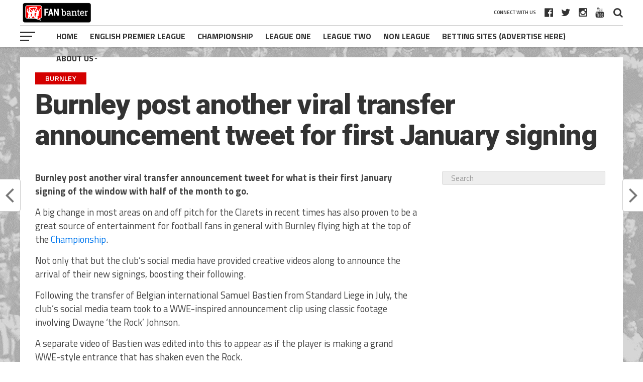

--- FILE ---
content_type: text/html; charset=UTF-8
request_url: https://fanbanter.co.uk/burnley-post-another-viral-transfer-announcement-tweet-for-first-january-signing/
body_size: 19619
content:
<!DOCTYPE html>
<html lang="en-GB">
<head>
<meta charset="UTF-8" >
<meta name="viewport" id="viewport" content="width=device-width, initial-scale=1.0, maximum-scale=1.0, minimum-scale=1.0, user-scalable=no" />
<link rel="shortcut icon" href="https://fanbanter.co.uk/wp-content/uploads/2018/07/JPG-2.jpg" /><link rel="pingback" href="https://fanbanter.co.uk/xmlrpc.php" />
<meta property="og:image" content="https://fanbanter.co.uk/wp-content/uploads/2023/01/Screen-Shot-2019-12-26-at-09.29.36-98-29.jpg" />
<meta name="twitter:image" content="https://fanbanter.co.uk/wp-content/uploads/2023/01/Screen-Shot-2019-12-26-at-09.29.36-98-29.jpg" />
<meta property="og:type" content="article" />
<meta property="og:description" content="Burnley post another viral transfer announcement tweet for what is their first January signing of the window with half of the month to go. A big change in most areas on and off pitch for the Clarets in recent times has also proven to be a great source of entertainment for football fans in general [&hellip;]" />
<meta name="twitter:card" content="summary">
<meta name="twitter:url" content="https://fanbanter.co.uk/burnley-post-another-viral-transfer-announcement-tweet-for-first-january-signing/">
<meta name="twitter:title" content="Burnley post another viral transfer announcement tweet for first January signing">
<meta name="twitter:description" content="Burnley post another viral transfer announcement tweet for what is their first January signing of the window with half of the month to go. A big change in most areas on and off pitch for the Clarets in recent times has also proven to be a great source of entertainment for football fans in general [&hellip;]">
<meta name='robots' content='index, follow, max-image-preview:large, max-snippet:-1, max-video-preview:-1' />

	<!-- This site is optimized with the Yoast SEO plugin v26.8 - https://yoast.com/product/yoast-seo-wordpress/ -->
	<title>Burnley post another viral transfer announcement tweet for first January signing - Fan Banter</title>
	<meta name="description" content="Burnley post another viral transfer announcement tweet for what is their first January signing of the window with half of the month to go." />
	<link rel="canonical" href="https://fanbanter.co.uk/burnley-post-another-viral-transfer-announcement-tweet-for-first-january-signing/" />
	<meta property="og:locale" content="en_GB" />
	<meta property="og:type" content="article" />
	<meta property="og:title" content="Burnley post another viral transfer announcement tweet for first January signing - Fan Banter" />
	<meta property="og:description" content="Burnley post another viral transfer announcement tweet for what is their first January signing of the window with half of the month to go." />
	<meta property="og:url" content="https://fanbanter.co.uk/burnley-post-another-viral-transfer-announcement-tweet-for-first-january-signing/" />
	<meta property="og:site_name" content="Fan Banter" />
	<meta property="article:publisher" content="https://www.facebook.com/groups/fanbanter/" />
	<meta property="article:published_time" content="2023-01-14T12:25:14+00:00" />
	<meta property="article:modified_time" content="2023-01-14T12:46:38+00:00" />
	<meta property="og:image" content="https://fanbanter.co.uk/wp-content/uploads/2023/01/Screen-Shot-2019-12-26-at-09.29.36-98-29.jpg" />
	<meta property="og:image:width" content="952" />
	<meta property="og:image:height" content="496" />
	<meta property="og:image:type" content="image/jpeg" />
	<meta name="author" content="Jason Lee" />
	<meta name="twitter:card" content="summary_large_image" />
	<meta name="twitter:creator" content="@fan_banter" />
	<meta name="twitter:site" content="@fan_banter" />
	<meta name="twitter:label1" content="Written by" />
	<meta name="twitter:data1" content="Jason Lee" />
	<meta name="twitter:label2" content="Estimated reading time" />
	<meta name="twitter:data2" content="4 minutes" />
	<script type="application/ld+json" class="yoast-schema-graph">{"@context":"https://schema.org","@graph":[{"@type":"Article","@id":"https://fanbanter.co.uk/burnley-post-another-viral-transfer-announcement-tweet-for-first-january-signing/#article","isPartOf":{"@id":"https://fanbanter.co.uk/burnley-post-another-viral-transfer-announcement-tweet-for-first-january-signing/"},"author":{"name":"Jason Lee","@id":"https://fanbanter.co.uk/#/schema/person/7599e542cdeb2345f48245b8c3f4433b"},"headline":"Burnley post another viral transfer announcement tweet for first January signing","datePublished":"2023-01-14T12:25:14+00:00","dateModified":"2023-01-14T12:46:38+00:00","mainEntityOfPage":{"@id":"https://fanbanter.co.uk/burnley-post-another-viral-transfer-announcement-tweet-for-first-january-signing/"},"wordCount":763,"commentCount":0,"image":{"@id":"https://fanbanter.co.uk/burnley-post-another-viral-transfer-announcement-tweet-for-first-january-signing/#primaryimage"},"thumbnailUrl":"https://fanbanter.co.uk/wp-content/uploads/2023/01/Screen-Shot-2019-12-26-at-09.29.36-98-29.jpg","keywords":["Burnley","English Football League","featured"],"articleSection":["Burnley","English Premier League"],"inLanguage":"en-GB","potentialAction":[{"@type":"CommentAction","name":"Comment","target":["https://fanbanter.co.uk/burnley-post-another-viral-transfer-announcement-tweet-for-first-january-signing/#respond"]}]},{"@type":"WebPage","@id":"https://fanbanter.co.uk/burnley-post-another-viral-transfer-announcement-tweet-for-first-january-signing/","url":"https://fanbanter.co.uk/burnley-post-another-viral-transfer-announcement-tweet-for-first-january-signing/","name":"Burnley post another viral transfer announcement tweet for first January signing - Fan Banter","isPartOf":{"@id":"https://fanbanter.co.uk/#website"},"primaryImageOfPage":{"@id":"https://fanbanter.co.uk/burnley-post-another-viral-transfer-announcement-tweet-for-first-january-signing/#primaryimage"},"image":{"@id":"https://fanbanter.co.uk/burnley-post-another-viral-transfer-announcement-tweet-for-first-january-signing/#primaryimage"},"thumbnailUrl":"https://fanbanter.co.uk/wp-content/uploads/2023/01/Screen-Shot-2019-12-26-at-09.29.36-98-29.jpg","datePublished":"2023-01-14T12:25:14+00:00","dateModified":"2023-01-14T12:46:38+00:00","author":{"@id":"https://fanbanter.co.uk/#/schema/person/7599e542cdeb2345f48245b8c3f4433b"},"description":"Burnley post another viral transfer announcement tweet for what is their first January signing of the window with half of the month to go.","breadcrumb":{"@id":"https://fanbanter.co.uk/burnley-post-another-viral-transfer-announcement-tweet-for-first-january-signing/#breadcrumb"},"inLanguage":"en-GB","potentialAction":[{"@type":"ReadAction","target":["https://fanbanter.co.uk/burnley-post-another-viral-transfer-announcement-tweet-for-first-january-signing/"]}]},{"@type":"ImageObject","inLanguage":"en-GB","@id":"https://fanbanter.co.uk/burnley-post-another-viral-transfer-announcement-tweet-for-first-january-signing/#primaryimage","url":"https://fanbanter.co.uk/wp-content/uploads/2023/01/Screen-Shot-2019-12-26-at-09.29.36-98-29.jpg","contentUrl":"https://fanbanter.co.uk/wp-content/uploads/2023/01/Screen-Shot-2019-12-26-at-09.29.36-98-29.jpg","width":952,"height":496,"caption":"www.fanbanter.co.uk - Fan reaction to the latest football news, gossip & funnies"},{"@type":"BreadcrumbList","@id":"https://fanbanter.co.uk/burnley-post-another-viral-transfer-announcement-tweet-for-first-january-signing/#breadcrumb","itemListElement":[{"@type":"ListItem","position":1,"name":"Home","item":"https://fanbanter.co.uk/"},{"@type":"ListItem","position":2,"name":"Burnley post another viral transfer announcement tweet for first January signing"}]},{"@type":"WebSite","@id":"https://fanbanter.co.uk/#website","url":"https://fanbanter.co.uk/","name":"Fan Banter","description":"Football News, Gossip, Funnies &amp; Banter","potentialAction":[{"@type":"SearchAction","target":{"@type":"EntryPoint","urlTemplate":"https://fanbanter.co.uk/?s={search_term_string}"},"query-input":{"@type":"PropertyValueSpecification","valueRequired":true,"valueName":"search_term_string"}}],"inLanguage":"en-GB"},{"@type":"Person","@id":"https://fanbanter.co.uk/#/schema/person/7599e542cdeb2345f48245b8c3f4433b","name":"Jason Lee","image":{"@type":"ImageObject","inLanguage":"en-GB","@id":"https://fanbanter.co.uk/#/schema/person/image/","url":"https://secure.gravatar.com/avatar/728c52befa161d8f2f5853c50f940f719a15c01e344f622cd7409c7545495412?s=96&d=mm&r=g","contentUrl":"https://secure.gravatar.com/avatar/728c52befa161d8f2f5853c50f940f719a15c01e344f622cd7409c7545495412?s=96&d=mm&r=g","caption":"Jason Lee"},"sameAs":["https://fanbanter.co.uk"],"url":"https://fanbanter.co.uk/author/jasonlee/"}]}</script>
	<!-- / Yoast SEO plugin. -->


<link rel='dns-prefetch' href='//scripts.mediavine.com' />
<link rel='dns-prefetch' href='//fonts.googleapis.com' />
<link rel="alternate" type="application/rss+xml" title="Fan Banter &raquo; Feed" href="https://fanbanter.co.uk/feed/" />
<link rel="alternate" type="application/rss+xml" title="Fan Banter &raquo; Comments Feed" href="https://fanbanter.co.uk/comments/feed/" />
<link rel="alternate" type="application/rss+xml" title="Fan Banter &raquo; Burnley post another viral transfer announcement tweet for first January signing Comments Feed" href="https://fanbanter.co.uk/burnley-post-another-viral-transfer-announcement-tweet-for-first-january-signing/feed/" />
<link rel="alternate" title="oEmbed (JSON)" type="application/json+oembed" href="https://fanbanter.co.uk/wp-json/oembed/1.0/embed?url=https%3A%2F%2Ffanbanter.co.uk%2Fburnley-post-another-viral-transfer-announcement-tweet-for-first-january-signing%2F" />
<link rel="alternate" title="oEmbed (XML)" type="text/xml+oembed" href="https://fanbanter.co.uk/wp-json/oembed/1.0/embed?url=https%3A%2F%2Ffanbanter.co.uk%2Fburnley-post-another-viral-transfer-announcement-tweet-for-first-january-signing%2F&#038;format=xml" />
		<style>
			.lazyload,
			.lazyloading {
				max-width: 100%;
			}
		</style>
		<style id='wp-img-auto-sizes-contain-inline-css' type='text/css'>
img:is([sizes=auto i],[sizes^="auto," i]){contain-intrinsic-size:3000px 1500px}
/*# sourceURL=wp-img-auto-sizes-contain-inline-css */
</style>

<style id='wp-block-paragraph-inline-css' type='text/css'>
.is-small-text{font-size:.875em}.is-regular-text{font-size:1em}.is-large-text{font-size:2.25em}.is-larger-text{font-size:3em}.has-drop-cap:not(:focus):first-letter{float:left;font-size:8.4em;font-style:normal;font-weight:100;line-height:.68;margin:.05em .1em 0 0;text-transform:uppercase}body.rtl .has-drop-cap:not(:focus):first-letter{float:none;margin-left:.1em}p.has-drop-cap.has-background{overflow:hidden}:root :where(p.has-background){padding:1.25em 2.375em}:where(p.has-text-color:not(.has-link-color)) a{color:inherit}p.has-text-align-left[style*="writing-mode:vertical-lr"],p.has-text-align-right[style*="writing-mode:vertical-rl"]{rotate:180deg}
/*# sourceURL=https://fanbanter.co.uk/wp-includes/blocks/paragraph/style.min.css */
</style>
<style id='wp-emoji-styles-inline-css' type='text/css'>

	img.wp-smiley, img.emoji {
		display: inline !important;
		border: none !important;
		box-shadow: none !important;
		height: 1em !important;
		width: 1em !important;
		margin: 0 0.07em !important;
		vertical-align: -0.1em !important;
		background: none !important;
		padding: 0 !important;
	}
/*# sourceURL=wp-emoji-styles-inline-css */
</style>
<link rel='stylesheet' id='wp-block-library-css' href='https://fanbanter.co.uk/wp-includes/css/dist/block-library/style.min.css?ver=171dc0936bd300ff69faeee914a32a47' type='text/css' media='all' />
<style id='global-styles-inline-css' type='text/css'>
:root{--wp--preset--aspect-ratio--square: 1;--wp--preset--aspect-ratio--4-3: 4/3;--wp--preset--aspect-ratio--3-4: 3/4;--wp--preset--aspect-ratio--3-2: 3/2;--wp--preset--aspect-ratio--2-3: 2/3;--wp--preset--aspect-ratio--16-9: 16/9;--wp--preset--aspect-ratio--9-16: 9/16;--wp--preset--color--black: #000000;--wp--preset--color--cyan-bluish-gray: #abb8c3;--wp--preset--color--white: #ffffff;--wp--preset--color--pale-pink: #f78da7;--wp--preset--color--vivid-red: #cf2e2e;--wp--preset--color--luminous-vivid-orange: #ff6900;--wp--preset--color--luminous-vivid-amber: #fcb900;--wp--preset--color--light-green-cyan: #7bdcb5;--wp--preset--color--vivid-green-cyan: #00d084;--wp--preset--color--pale-cyan-blue: #8ed1fc;--wp--preset--color--vivid-cyan-blue: #0693e3;--wp--preset--color--vivid-purple: #9b51e0;--wp--preset--gradient--vivid-cyan-blue-to-vivid-purple: linear-gradient(135deg,rgb(6,147,227) 0%,rgb(155,81,224) 100%);--wp--preset--gradient--light-green-cyan-to-vivid-green-cyan: linear-gradient(135deg,rgb(122,220,180) 0%,rgb(0,208,130) 100%);--wp--preset--gradient--luminous-vivid-amber-to-luminous-vivid-orange: linear-gradient(135deg,rgb(252,185,0) 0%,rgb(255,105,0) 100%);--wp--preset--gradient--luminous-vivid-orange-to-vivid-red: linear-gradient(135deg,rgb(255,105,0) 0%,rgb(207,46,46) 100%);--wp--preset--gradient--very-light-gray-to-cyan-bluish-gray: linear-gradient(135deg,rgb(238,238,238) 0%,rgb(169,184,195) 100%);--wp--preset--gradient--cool-to-warm-spectrum: linear-gradient(135deg,rgb(74,234,220) 0%,rgb(151,120,209) 20%,rgb(207,42,186) 40%,rgb(238,44,130) 60%,rgb(251,105,98) 80%,rgb(254,248,76) 100%);--wp--preset--gradient--blush-light-purple: linear-gradient(135deg,rgb(255,206,236) 0%,rgb(152,150,240) 100%);--wp--preset--gradient--blush-bordeaux: linear-gradient(135deg,rgb(254,205,165) 0%,rgb(254,45,45) 50%,rgb(107,0,62) 100%);--wp--preset--gradient--luminous-dusk: linear-gradient(135deg,rgb(255,203,112) 0%,rgb(199,81,192) 50%,rgb(65,88,208) 100%);--wp--preset--gradient--pale-ocean: linear-gradient(135deg,rgb(255,245,203) 0%,rgb(182,227,212) 50%,rgb(51,167,181) 100%);--wp--preset--gradient--electric-grass: linear-gradient(135deg,rgb(202,248,128) 0%,rgb(113,206,126) 100%);--wp--preset--gradient--midnight: linear-gradient(135deg,rgb(2,3,129) 0%,rgb(40,116,252) 100%);--wp--preset--font-size--small: 13px;--wp--preset--font-size--medium: 20px;--wp--preset--font-size--large: 36px;--wp--preset--font-size--x-large: 42px;--wp--preset--spacing--20: 0.44rem;--wp--preset--spacing--30: 0.67rem;--wp--preset--spacing--40: 1rem;--wp--preset--spacing--50: 1.5rem;--wp--preset--spacing--60: 2.25rem;--wp--preset--spacing--70: 3.38rem;--wp--preset--spacing--80: 5.06rem;--wp--preset--shadow--natural: 6px 6px 9px rgba(0, 0, 0, 0.2);--wp--preset--shadow--deep: 12px 12px 50px rgba(0, 0, 0, 0.4);--wp--preset--shadow--sharp: 6px 6px 0px rgba(0, 0, 0, 0.2);--wp--preset--shadow--outlined: 6px 6px 0px -3px rgb(255, 255, 255), 6px 6px rgb(0, 0, 0);--wp--preset--shadow--crisp: 6px 6px 0px rgb(0, 0, 0);}:where(.is-layout-flex){gap: 0.5em;}:where(.is-layout-grid){gap: 0.5em;}body .is-layout-flex{display: flex;}.is-layout-flex{flex-wrap: wrap;align-items: center;}.is-layout-flex > :is(*, div){margin: 0;}body .is-layout-grid{display: grid;}.is-layout-grid > :is(*, div){margin: 0;}:where(.wp-block-columns.is-layout-flex){gap: 2em;}:where(.wp-block-columns.is-layout-grid){gap: 2em;}:where(.wp-block-post-template.is-layout-flex){gap: 1.25em;}:where(.wp-block-post-template.is-layout-grid){gap: 1.25em;}.has-black-color{color: var(--wp--preset--color--black) !important;}.has-cyan-bluish-gray-color{color: var(--wp--preset--color--cyan-bluish-gray) !important;}.has-white-color{color: var(--wp--preset--color--white) !important;}.has-pale-pink-color{color: var(--wp--preset--color--pale-pink) !important;}.has-vivid-red-color{color: var(--wp--preset--color--vivid-red) !important;}.has-luminous-vivid-orange-color{color: var(--wp--preset--color--luminous-vivid-orange) !important;}.has-luminous-vivid-amber-color{color: var(--wp--preset--color--luminous-vivid-amber) !important;}.has-light-green-cyan-color{color: var(--wp--preset--color--light-green-cyan) !important;}.has-vivid-green-cyan-color{color: var(--wp--preset--color--vivid-green-cyan) !important;}.has-pale-cyan-blue-color{color: var(--wp--preset--color--pale-cyan-blue) !important;}.has-vivid-cyan-blue-color{color: var(--wp--preset--color--vivid-cyan-blue) !important;}.has-vivid-purple-color{color: var(--wp--preset--color--vivid-purple) !important;}.has-black-background-color{background-color: var(--wp--preset--color--black) !important;}.has-cyan-bluish-gray-background-color{background-color: var(--wp--preset--color--cyan-bluish-gray) !important;}.has-white-background-color{background-color: var(--wp--preset--color--white) !important;}.has-pale-pink-background-color{background-color: var(--wp--preset--color--pale-pink) !important;}.has-vivid-red-background-color{background-color: var(--wp--preset--color--vivid-red) !important;}.has-luminous-vivid-orange-background-color{background-color: var(--wp--preset--color--luminous-vivid-orange) !important;}.has-luminous-vivid-amber-background-color{background-color: var(--wp--preset--color--luminous-vivid-amber) !important;}.has-light-green-cyan-background-color{background-color: var(--wp--preset--color--light-green-cyan) !important;}.has-vivid-green-cyan-background-color{background-color: var(--wp--preset--color--vivid-green-cyan) !important;}.has-pale-cyan-blue-background-color{background-color: var(--wp--preset--color--pale-cyan-blue) !important;}.has-vivid-cyan-blue-background-color{background-color: var(--wp--preset--color--vivid-cyan-blue) !important;}.has-vivid-purple-background-color{background-color: var(--wp--preset--color--vivid-purple) !important;}.has-black-border-color{border-color: var(--wp--preset--color--black) !important;}.has-cyan-bluish-gray-border-color{border-color: var(--wp--preset--color--cyan-bluish-gray) !important;}.has-white-border-color{border-color: var(--wp--preset--color--white) !important;}.has-pale-pink-border-color{border-color: var(--wp--preset--color--pale-pink) !important;}.has-vivid-red-border-color{border-color: var(--wp--preset--color--vivid-red) !important;}.has-luminous-vivid-orange-border-color{border-color: var(--wp--preset--color--luminous-vivid-orange) !important;}.has-luminous-vivid-amber-border-color{border-color: var(--wp--preset--color--luminous-vivid-amber) !important;}.has-light-green-cyan-border-color{border-color: var(--wp--preset--color--light-green-cyan) !important;}.has-vivid-green-cyan-border-color{border-color: var(--wp--preset--color--vivid-green-cyan) !important;}.has-pale-cyan-blue-border-color{border-color: var(--wp--preset--color--pale-cyan-blue) !important;}.has-vivid-cyan-blue-border-color{border-color: var(--wp--preset--color--vivid-cyan-blue) !important;}.has-vivid-purple-border-color{border-color: var(--wp--preset--color--vivid-purple) !important;}.has-vivid-cyan-blue-to-vivid-purple-gradient-background{background: var(--wp--preset--gradient--vivid-cyan-blue-to-vivid-purple) !important;}.has-light-green-cyan-to-vivid-green-cyan-gradient-background{background: var(--wp--preset--gradient--light-green-cyan-to-vivid-green-cyan) !important;}.has-luminous-vivid-amber-to-luminous-vivid-orange-gradient-background{background: var(--wp--preset--gradient--luminous-vivid-amber-to-luminous-vivid-orange) !important;}.has-luminous-vivid-orange-to-vivid-red-gradient-background{background: var(--wp--preset--gradient--luminous-vivid-orange-to-vivid-red) !important;}.has-very-light-gray-to-cyan-bluish-gray-gradient-background{background: var(--wp--preset--gradient--very-light-gray-to-cyan-bluish-gray) !important;}.has-cool-to-warm-spectrum-gradient-background{background: var(--wp--preset--gradient--cool-to-warm-spectrum) !important;}.has-blush-light-purple-gradient-background{background: var(--wp--preset--gradient--blush-light-purple) !important;}.has-blush-bordeaux-gradient-background{background: var(--wp--preset--gradient--blush-bordeaux) !important;}.has-luminous-dusk-gradient-background{background: var(--wp--preset--gradient--luminous-dusk) !important;}.has-pale-ocean-gradient-background{background: var(--wp--preset--gradient--pale-ocean) !important;}.has-electric-grass-gradient-background{background: var(--wp--preset--gradient--electric-grass) !important;}.has-midnight-gradient-background{background: var(--wp--preset--gradient--midnight) !important;}.has-small-font-size{font-size: var(--wp--preset--font-size--small) !important;}.has-medium-font-size{font-size: var(--wp--preset--font-size--medium) !important;}.has-large-font-size{font-size: var(--wp--preset--font-size--large) !important;}.has-x-large-font-size{font-size: var(--wp--preset--font-size--x-large) !important;}
/*# sourceURL=global-styles-inline-css */
</style>

<style id='classic-theme-styles-inline-css' type='text/css'>
/*! This file is auto-generated */
.wp-block-button__link{color:#fff;background-color:#32373c;border-radius:9999px;box-shadow:none;text-decoration:none;padding:calc(.667em + 2px) calc(1.333em + 2px);font-size:1.125em}.wp-block-file__button{background:#32373c;color:#fff;text-decoration:none}
/*# sourceURL=/wp-includes/css/classic-themes.min.css */
</style>
<link rel='stylesheet' id='contact-form-7-css' href='https://fanbanter.co.uk/wp-content/plugins/contact-form-7/includes/css/styles.css?ver=6.1.4' type='text/css' media='all' />
<link rel='stylesheet' id='t4bnewsticker-css' href='https://fanbanter.co.uk/wp-content/plugins/t4b-news-ticker/assets/css/t4bnewsticker.css?ver=1.2.9' type='text/css' media='all' />
<link rel='stylesheet' id='widgetopts-styles-css' href='https://fanbanter.co.uk/wp-content/plugins/widget-options/assets/css/widget-options.css?ver=4.1.3' type='text/css' media='all' />
<link rel='stylesheet' id='mvp-custom-style-css' href='https://fanbanter.co.uk/wp-content/themes/the-league/style.css?ver=171dc0936bd300ff69faeee914a32a47' type='text/css' media='all' />
<style id='mvp-custom-style-inline-css' type='text/css'>


#mvp-wallpaper {
	background: url() no-repeat 50% 0;
	}

a,
a:visited,
.post-info-name a,
ul.mvp-author-info-list li.mvp-author-info-name span a,
.woocommerce .woocommerce-breadcrumb a {
	color: #0077ee;
	}

#mvp-comments-button a,
#mvp-comments-button span.mvp-comment-but-text,
a.mvp-inf-more-but,
.sp-template a,
.sp-data-table a {
	color: #0077ee !important;
	}

#mvp-comments-button a:hover,
#mvp-comments-button span.mvp-comment-but-text:hover,
a.mvp-inf-more-but:hover {
	border: 1px solid #0077ee;
	color: #0077ee !important;
	}

a:hover,
.mvp-feat4-sub-text h2 a:hover,
span.mvp-widget-head-link a,
.mvp-widget-list-text1 h2 a:hover,
.mvp-blog-story-text h2 a:hover,
.mvp-side-tab-text h2 a:hover,
.mvp-more-post-text h2 a:hover,
span.mvp-blog-story-author a,
.woocommerce .woocommerce-breadcrumb a:hover,
#mvp-side-wrap a:hover,
.mvp-post-info-top h3 a:hover,
#mvp-side-wrap .mvp-widget-feat-text h3 a:hover,
.mvp-widget-author-text h3 a:hover,
#mvp-side-wrap .mvp-widget-author-text h3 a:hover,
.mvp-feat5-text h2 a:hover {
	color: #d40000 !important;
	}

#mvp-main-nav-wrap,
#mvp-fly-wrap,
ul.mvp-fly-soc-list li a:hover {
	background: #ffffff;
	}

ul.mvp-fly-soc-list li a {
	color: #ffffff !important;
	}

#mvp-nav-menu ul li a,
span.mvp-nav-soc-head,
span.mvp-nav-search-but,
span.mvp-nav-soc-but,
nav.mvp-fly-nav-menu ul li.menu-item-has-children:after,
nav.mvp-fly-nav-menu ul li.menu-item-has-children.tog-minus:after,
nav.mvp-fly-nav-menu ul li a,
span.mvp-fly-soc-head {
	color: #333333;
	}

ul.mvp-fly-soc-list li a:hover {
	color: #333333 !important;
	}

.mvp-fly-but-wrap span,
ul.mvp-fly-soc-list li a {
	background: #333333;
	}

ul.mvp-fly-soc-list li a:hover {
	border: 2px solid #333333;
	}

#mvp-nav-menu ul li.menu-item-has-children ul.sub-menu li a:after,
#mvp-nav-menu ul li.menu-item-has-children ul.sub-menu li ul.sub-menu li a:after,
#mvp-nav-menu ul li.menu-item-has-children ul.sub-menu li ul.sub-menu li ul.sub-menu li a:after,
#mvp-nav-menu ul li.menu-item-has-children ul.mvp-mega-list li a:after,
#mvp-nav-menu ul li.menu-item-has-children a:after {
	border-color: #333333 transparent transparent transparent;
	}

#mvp-nav-menu ul li:hover a,
span.mvp-nav-search-but:hover,
span.mvp-nav-soc-but:hover,
#mvp-nav-menu ul li ul.mvp-mega-list li a:hover,
nav.mvp-fly-nav-menu ul li a:hover {
	color: #d40000 !important;
	}

#mvp-nav-menu ul li:hover a {
	border-bottom: 1px solid #d40000;
	}

.mvp-fly-but-wrap:hover span {
	background: #d40000;
	}

#mvp-nav-menu ul li.menu-item-has-children:hover a:after {
	border-color: #d40000 transparent transparent transparent !important;
	}

ul.mvp-score-list li:hover {
	border: 1px solid #d40000;
	}

.es-nav span:hover a,
ul.mvp-side-tab-list li span.mvp-side-tab-head i {
	color: #d40000;
	}

span.mvp-feat1-cat,
.mvp-vid-box-wrap,
span.mvp-post-cat,
.mvp-prev-next-text a,
.mvp-prev-next-text a:visited,
.mvp-prev-next-text a:hover,
.mvp-mob-soc-share-but,
.mvp-scores-status,
.sportspress h1.mvp-post-title .sp-player-number {
	background: #d40000;
	}

.sp-table-caption {
	background: #d40000 !important;
	}

.woocommerce .star-rating span:before,
.woocommerce-message:before,
.woocommerce-info:before,
.woocommerce-message:before {
	color: #d40000;
	}

.woocommerce .widget_price_filter .ui-slider .ui-slider-range,
.woocommerce .widget_price_filter .ui-slider .ui-slider-handle,
.woocommerce span.onsale,
.woocommerce #respond input#submit.alt,
.woocommerce a.button.alt,
.woocommerce button.button.alt,
.woocommerce input.button.alt,
.woocommerce #respond input#submit.alt:hover,
.woocommerce a.button.alt:hover,
.woocommerce button.button.alt:hover,
.woocommerce input.button.alt:hover {
	background-color: #d40000;
	}

span.mvp-sec-head,
.mvp-authors-name {
	border-bottom: 1px solid #d40000;
	}

.woocommerce-error,
.woocommerce-info,
.woocommerce-message {
	border-top-color: #d40000;
	}

#mvp-nav-menu ul li a,
nav.mvp-fly-nav-menu ul li a,
#mvp-foot-nav ul.menu li a,
#mvp-foot-menu ul.menu li a {
	font-family: 'Titillium Web', sans-serif;
	}

body,
.mvp-feat1-text p,
.mvp-feat4-main-text p,
.mvp-feat2-main-text p,
.mvp-feat3-main-text p,
.mvp-feat4-sub-text p,
.mvp-widget-list-text1 p,
.mvp-blog-story-text p,
.mvp-blog-story-info,
span.mvp-post-excerpt,
ul.mvp-author-info-list li.mvp-author-info-name p,
ul.mvp-author-info-list li.mvp-author-info-name span,
.mvp-post-date,
span.mvp-feat-caption,
span.mvp-feat-caption-wide,
#mvp-content-main p,
#mvp-author-box-text p,
.mvp-more-post-text p,
#mvp-404 p,
#mvp-foot-copy,
#searchform input,
span.mvp-author-page-desc,
#woo-content p,
.mvp-search-text p,
#comments .c p,
.mvp-widget-feat-text p,
.mvp-feat5-text p {
	font-family: 'Titillium Web', sans-serif;
	}

span.mvp-nav-soc-head,
.mvp-score-status p,
.mvp-score-teams p,
.mvp-scores-status p,
.mvp-scores-teams p,
ul.mvp-feat2-list li h3,
.mvp-feat4-sub-text h3,
.mvp-widget-head-wrap h4,
span.mvp-widget-head-link,
.mvp-widget-list-text1 h3,
.mvp-blog-story-text h3,
ul.mvp-side-tab-list li span.mvp-side-tab-head,
.mvp-side-tab-text h3,
span.mvp-post-cat,
.mvp-post-tags,
span.mvp-author-box-name,
#mvp-comments-button a,
#mvp-comments-button span.mvp-comment-but-text,
span.mvp-sec-head,
a.mvp-inf-more-but,
.pagination span, .pagination a,
.woocommerce ul.product_list_widget span.product-title,
.woocommerce ul.product_list_widget li a,
.woocommerce #reviews #comments ol.commentlist li .comment-text p.meta,
.woocommerce .related h2,
.woocommerce div.product .woocommerce-tabs .panel h2,
.woocommerce div.product .product_title,
#mvp-content-main h1,
#mvp-content-main h2,
#mvp-content-main h3,
#mvp-content-main h4,
#mvp-content-main h5,
#mvp-content-main h6,
#woo-content h1.page-title,
.woocommerce .woocommerce-breadcrumb,
.mvp-authors-name,
#respond #submit,
.comment-reply a,
#cancel-comment-reply-link,
span.mvp-feat1-cat,
span.mvp-post-info-date,
.mvp-widget-feat-text h3,
.mvp-widget-author-text h3 a,
.sp-table-caption {
	font-family: 'Titillium Web', sans-serif !important;
	}

.mvp-feat1-text h2,
.mvp-feat1-text h2.mvp-stand-title,
.mvp-feat4-main-text h2,
.mvp-feat4-main-text h2.mvp-stand-title,
.mvp-feat1-sub-text h2,
.mvp-feat2-main-text h2,
.mvp-feat2-sub-text h2,
ul.mvp-feat2-list li h2,
.mvp-feat3-main-text h2,
.mvp-feat3-sub-text h2,
.mvp-feat4-sub-text h2 a,
.mvp-widget-list-text1 h2 a,
.mvp-blog-story-text h2 a,
.mvp-side-tab-text h2 a,
#mvp-content-main blockquote p,
.mvp-more-post-text h2 a,
h2.mvp-authors-latest a,
.mvp-widget-feat-text h2 a,
.mvp-widget-author-text h2 a,
.mvp-feat5-text h2 a,
.mvp-scores-title h2 a {
	font-family: 'Roboto Condensed', sans-serif;
	}

h1.mvp-post-title,
.mvp-cat-head h1,
#mvp-404 h1,
h1.mvp-author-top-head,
#woo-content h1.page-title,
.woocommerce div.product .product_title,
.woocommerce ul.products li.product h3 {
	font-family: 'Roboto', sans-serif;
	}

	

	.mvp-nav-links {
		display: none;
		}
		

	.mvp-post-soc-out,
	.mvp-post-soc-in {
		margin-left: 0;
		}
		

	.single #mvp-foot-wrap {
		padding-bottom: 70px;
		}
		
/*# sourceURL=mvp-custom-style-inline-css */
</style>
<link rel='stylesheet' id='mvp-reset-css' href='https://fanbanter.co.uk/wp-content/themes/the-league/css/reset.css?ver=171dc0936bd300ff69faeee914a32a47' type='text/css' media='all' />
<link rel='stylesheet' id='fontawesome-css' href='https://fanbanter.co.uk/wp-content/themes/the-league/font-awesome/css/font-awesome.css?ver=171dc0936bd300ff69faeee914a32a47' type='text/css' media='all' />
<link crossorigin="anonymous" rel='stylesheet' id='mvp-fonts-css' href='//fonts.googleapis.com/css?family=Advent+Pro%3A700%7CRoboto%3A300%2C400%2C500%2C700%2C900%7COswald%3A300%2C400%2C700%7CLato%3A300%2C400%2C700%7CWork+Sans%3A200%2C300%2C400%2C500%2C600%2C700%2C800%2C900%7COpen+Sans%3A400%2C700%2C800%7CRoboto+Condensed%3A100%2C200%2C300%2C400%2C500%2C600%2C700%2C800%2C900%7CRoboto%3A100%2C200%2C300%2C400%2C500%2C600%2C700%2C800%2C900%7CTitillium+Web%3A100%2C200%2C300%2C400%2C500%2C600%2C700%2C800%2C900%7CTitillium+Web%3A100%2C200%2C300%2C400%2C500%2C600%2C700%2C800%2C900%7CTitillium+Web%3A100%2C200%2C300%2C400%2C500%2C600%2C700%2C800%2C900&#038;subset=latin,latin-ext,cyrillic,cyrillic-ext,greek-ext,greek,vietnamese' type='text/css' media='all' />
<link rel='stylesheet' id='mvp-media-queries-css' href='https://fanbanter.co.uk/wp-content/themes/the-league/css/media-queries.css?ver=171dc0936bd300ff69faeee914a32a47' type='text/css' media='all' />
<link rel='stylesheet' id='forget-about-shortcode-buttons-css' href='https://fanbanter.co.uk/wp-content/plugins/forget-about-shortcode-buttons/public/css/button-styles.css?ver=2.1.3' type='text/css' media='all' />
<script type="text/javascript" async="async" fetchpriority="high" data-noptimize="1" data-cfasync="false" src="https://scripts.mediavine.com/tags/fan-banter.js?ver=171dc0936bd300ff69faeee914a32a47" id="mv-script-wrapper-js"></script>
<script type="text/javascript" src="https://fanbanter.co.uk/wp-includes/js/jquery/jquery.min.js?ver=3.7.1" id="jquery-core-js"></script>
<script type="text/javascript" src="https://fanbanter.co.uk/wp-includes/js/jquery/jquery-migrate.min.js?ver=3.4.1" id="jquery-migrate-js"></script>
<link rel="https://api.w.org/" href="https://fanbanter.co.uk/wp-json/" /><link rel="alternate" title="JSON" type="application/json" href="https://fanbanter.co.uk/wp-json/wp/v2/posts/125811" /><script type='text/javascript'>window._taboola = window._taboola || [];
_taboola.push({article:'auto'});
_taboola.push({listenTo:'render',handler:function(p){TRC.modDebug.logMessageToServer(2,"wordpress-integ");}});
_taboola.push({additional_data:{sdkd:{
            "os": "Wordpress",
            "osv": "6.9",
            "php_ver": "7.4.33",
            "sdkt": "Taboola Wordpress Plugin",
            "sdkv": "2.1.1",
            "loc_mid": "",
            "loc_home": ""
        }
    }
});
! function(e, f, u) {
    e.async = 1;
    e.src = u;
    f.parentNode.insertBefore(e, f);
}(document.createElement('script'), document.getElementsByTagName('script')[0], '//cdn.taboola.com/libtrc/fanbanter/loader.js');</script><meta property="fb:pages" content="221433727957579" />		<script>
			document.documentElement.className = document.documentElement.className.replace('no-js', 'js');
		</script>
				<style>
			.no-js img.lazyload {
				display: none;
			}

			figure.wp-block-image img.lazyloading {
				min-width: 150px;
			}

			.lazyload,
			.lazyloading {
				--smush-placeholder-width: 100px;
				--smush-placeholder-aspect-ratio: 1/1;
				width: var(--smush-image-width, var(--smush-placeholder-width)) !important;
				aspect-ratio: var(--smush-image-aspect-ratio, var(--smush-placeholder-aspect-ratio)) !important;
			}

						.lazyload, .lazyloading {
				opacity: 0;
			}

			.lazyloaded {
				opacity: 1;
				transition: opacity 400ms;
				transition-delay: 0ms;
			}

					</style>
		<meta name="generator" content="Elementor 3.18.3; features: e_dom_optimization, e_optimized_assets_loading, e_optimized_css_loading, additional_custom_breakpoints, block_editor_assets_optimize, e_image_loading_optimization; settings: css_print_method-internal, google_font-enabled, font_display-auto">

<!-- Meta Pixel Code -->
<script type='text/javascript'>
!function(f,b,e,v,n,t,s){if(f.fbq)return;n=f.fbq=function(){n.callMethod?
n.callMethod.apply(n,arguments):n.queue.push(arguments)};if(!f._fbq)f._fbq=n;
n.push=n;n.loaded=!0;n.version='2.0';n.queue=[];t=b.createElement(e);t.async=!0;
t.src=v;s=b.getElementsByTagName(e)[0];s.parentNode.insertBefore(t,s)}(window,
document,'script','https://connect.facebook.net/en_US/fbevents.js?v=next');
</script>
<!-- End Meta Pixel Code -->

      <script type='text/javascript'>
        var url = window.location.origin + '?ob=open-bridge';
        fbq('set', 'openbridge', '742810175925170', url);
      </script>
    <script type='text/javascript'>fbq('init', '742810175925170', {}, {
    "agent": "wordpress-6.9-3.0.16"
})</script><script type='text/javascript'>
    fbq('track', 'PageView', []);
  </script>
<!-- Meta Pixel Code -->
<noscript>
<img height="1" width="1" style="display:none" alt="fbpx"
src="https://www.facebook.com/tr?id=742810175925170&ev=PageView&noscript=1" />
</noscript>
<!-- End Meta Pixel Code -->
<style type="text/css">.recentcomments a{display:inline !important;padding:0 !important;margin:0 !important;}</style><meta name="generator" content="Powered by WPBakery Page Builder - drag and drop page builder for WordPress."/>
<!--[if lte IE 9]><link rel="stylesheet" type="text/css" href="https://fanbanter.co.uk/wp-content/plugins/js_composer/assets/css/vc_lte_ie9.min.css" media="screen"><![endif]--><style type="text/css" id="custom-background-css">
body.custom-background { background-image: url("https://fanbanter.co.uk/wp-content/uploads/2018/08/25434425_10214317239102262_172892149_o-1.jpg"); background-position: center center; background-size: cover; background-repeat: no-repeat; background-attachment: fixed; }
</style>
	<!-- There is no amphtml version available for this URL. --><script type="text/javascript" src="https://ads.vidoomy.com/fanbanter.co.uk_18187.js" async></script>
<!-- Google Tag Manager -->
<script>(function(w,d,s,l,i){w[l]=w[l]||[];w[l].push({'gtm.start':
new Date().getTime(),event:'gtm.js'});var f=d.getElementsByTagName(s)[0],
j=d.createElement(s),dl=l!='dataLayer'?'&l='+l:'';j.async=true;j.src=
'https://www.googletagmanager.com/gtm.js?id='+i+dl;f.parentNode.insertBefore(j,f);
})(window,document,'script','dataLayer','GTM-PGT7XZB');</script>
<!-- End Google Tag Manager -->
                           		<style type="text/css" id="wp-custom-css">
			ul.mvp-post-trend-list {display: none;}
#mvp-post-trend-wrap {display:none;}		</style>
		<noscript><style type="text/css"> .wpb_animate_when_almost_visible { opacity: 1; }</style></noscript></head>
<body data-rsssl=1 class="wp-singular post-template-default single single-post postid-125811 single-format-standard custom-background wp-embed-responsive wp-theme-the-league wpb-js-composer js-comp-ver-5.6 vc_responsive elementor-default elementor-kit-51670">
<!-- Google Tag Manager (noscript) -->
<noscript><iframe src="https://www.googletagmanager.com/ns.html?id=GTM-PGT7XZB"
height="0" width="0" style="display:none;visibility:hidden"></iframe></noscript>
<!-- End Google Tag Manager (noscript) -->


	<div id="mvp-fly-wrap">
	<div id="mvp-fly-menu-top" class="left relative">
		<div class="mvp-fly-top-out left relative">
			<div class="mvp-fly-top-in">
				<div id="mvp-fly-logo" class="left relative">
											<a href="https://fanbanter.co.uk/"><img data-src="https://fanbanter.co.uk/wp-content/uploads/2018/07/rsz_2png.png" alt="Fan Banter" data-rjs="2" src="[data-uri]" class="lazyload" style="--smush-placeholder-width: 146px; --smush-placeholder-aspect-ratio: 146/50;" /></a>
									</div><!--mvp-fly-logo-->
			</div><!--mvp-fly-top-in-->
			<div class="mvp-fly-but-wrap mvp-fly-but-menu mvp-fly-but-click">
				<span></span>
				<span></span>
				<span></span>
				<span></span>
			</div><!--mvp-fly-but-wrap-->
		</div><!--mvp-fly-top-out-->
	</div><!--mvp-fly-menu-top-->
	<div id="mvp-fly-menu-wrap">
		<nav class="mvp-fly-nav-menu left relative">
			<div class="menu-2022-menu-container"><ul id="menu-2022-menu" class="menu"><li id="menu-item-129966" class="menu-item menu-item-type-custom menu-item-object-custom menu-item-home menu-item-129966"><a href="https://fanbanter.co.uk">Home</a></li>
<li id="menu-item-84171" class="menu-item menu-item-type-taxonomy menu-item-object-category current-post-ancestor current-menu-parent current-post-parent menu-item-84171"><a href="https://fanbanter.co.uk/category/epl/">English Premier League</a></li>
<li id="menu-item-84168" class="menu-item menu-item-type-taxonomy menu-item-object-category menu-item-84168"><a href="https://fanbanter.co.uk/category/efl/championship/">Championship</a></li>
<li id="menu-item-84169" class="menu-item menu-item-type-taxonomy menu-item-object-category menu-item-84169"><a href="https://fanbanter.co.uk/category/efl/league1/">League One</a></li>
<li id="menu-item-84170" class="menu-item menu-item-type-taxonomy menu-item-object-category menu-item-84170"><a href="https://fanbanter.co.uk/category/efl/league2/">League Two</a></li>
<li id="menu-item-84172" class="menu-item menu-item-type-taxonomy menu-item-object-category menu-item-84172"><a href="https://fanbanter.co.uk/category/nl/">Non League</a></li>
<li id="menu-item-144856" class="menu-item menu-item-type-custom menu-item-object-custom menu-item-144856"><a>Betting Sites (ADVERTISE HERE)</a></li>
<li id="menu-item-84173" class="menu-item menu-item-type-post_type menu-item-object-page menu-item-has-children menu-item-84173"><a href="https://fanbanter.co.uk/about-us/">About Us</a>
<ul class="sub-menu">
	<li id="menu-item-84174" class="menu-item menu-item-type-post_type menu-item-object-page menu-item-privacy-policy menu-item-84174"><a rel="privacy-policy" href="https://fanbanter.co.uk/privacy-policy/">Privacy Policy</a></li>
	<li id="menu-item-84175" class="menu-item menu-item-type-post_type menu-item-object-page menu-item-84175"><a href="https://fanbanter.co.uk/contact/">Contact Us</a></li>
</ul>
</li>
</ul></div>		</nav>
	</div><!--mvp-fly-menu-wrap-->
	<div id="mvp-fly-soc-wrap">
		<span class="mvp-fly-soc-head">Connect with us</span>
		<ul class="mvp-fly-soc-list left relative">
							<li><a href="https://www.facebook.com/groups/fanbanter/" target="_blank" class="fa fa-facebook-official fa-2"></a></li>
										<li><a href="https://twitter.com/fan_banter" target="_blank" class="fa fa-twitter fa-2"></a></li>
													<li><a href="https://instagram.com/fan.banter" target="_blank" class="fa fa-instagram fa-2"></a></li>
													<li><a href="https://www.youtube.com/c/fanbanter" target="_blank" class="fa fa-youtube-play fa-2"></a></li>
											</ul>
	</div><!--mvp-fly-soc-wrap-->
</div><!--mvp-fly-wrap-->				<div id="mvp-site" class="left relative">
		<div id="mvp-search-wrap">
			<div id="mvp-search-box">
				<form method="get" id="searchform" action="https://fanbanter.co.uk/">
	<input type="text" name="s" id="s" value="Search" onfocus='if (this.value == "Search") { this.value = ""; }' onblur='if (this.value == "") { this.value = "Search"; }' />
	<input type="hidden" id="searchsubmit" value="Search" />
</form>			</div><!--mvp-search-box-->
			<div class="mvp-search-but-wrap mvp-search-click">
				<span></span>
				<span></span>
			</div><!--mvp-search-but-wrap-->
		</div><!--mvp-search-wrap-->
		<header id="mvp-top-head-wrap">
						<nav id="mvp-main-nav-wrap">
				<div id="mvp-top-nav-wrap" class="left relative">
					<div class="mvp-main-box-cont">
						<div id="mvp-top-nav-cont" class="left relative">
							<div class="mvp-top-nav-right-out relative">
								<div class="mvp-top-nav-right-in">
									<div id="mvp-top-nav-left" class="left relative">
										<div class="mvp-top-nav-left-out relative">
											<div class="mvp-top-nav-menu-but left relative">
												<div class="mvp-fly-but-wrap mvp-fly-but-click left relative">
													<span></span>
													<span></span>
													<span></span>
													<span></span>
												</div><!--mvp-fly-but-wrap-->
											</div><!--mvp-top-nav-menu-but-->
											<div class="mvp-top-nav-left-in">
												<div id="mvp-top-nav-logo" class="left relative" itemscope itemtype="http://schema.org/Organization">
																											<a itemprop="url" href="https://fanbanter.co.uk/"><img itemprop="logo" data-src="https://fanbanter.co.uk/wp-content/uploads/2018/07/rsz_2png.png" alt="Fan Banter" data-rjs="2" src="[data-uri]" class="lazyload" style="--smush-placeholder-width: 146px; --smush-placeholder-aspect-ratio: 146/50;" /></a>
																																								<h2 class="mvp-logo-title">Fan Banter</h2>
																									</div><!--mvp-top-nav-logo-->
																							</div><!--mvp-top-nav-left-in-->
										</div><!--mvp-top-nav-left-out-->
									</div><!--mvp-top-nav-left-->
								</div><!--mvp-top-nav-right-in-->
								<div id="mvp-top-nav-right" class="right relative">
																		<div id="mvp-top-nav-soc" class="left relative">
																					<a href="https://www.youtube.com/c/fanbanter" target="_blank"><span class="mvp-nav-soc-but fa fa-youtube fa-2"></span></a>
																															<a href="https://instagram.com/fan.banter" target="_blank"><span class="mvp-nav-soc-but fa fa-instagram fa-2"></span></a>
																															<a href="https://twitter.com/fan_banter" target="_blank"><span class="mvp-nav-soc-but fa fa-twitter fa-2"></span></a>
																															<a href="https://www.facebook.com/groups/fanbanter/" target="_blank"><span class="mvp-nav-soc-but fa fa-facebook-official fa-2"></span></a>
																				<span class="mvp-nav-soc-head">Connect with us</span>
									</div><!--mvp-top-nav-soc-->
																		<span class="mvp-nav-search-but fa fa-search fa-2 mvp-search-click"></span>
								</div><!--mvp-top-nav-right-->
							</div><!--mvp-top-nav-right-out-->
						</div><!--mvp-top-nav-cont-->
					</div><!--mvp-main-box-cont-->
				</div><!--mvp-top-nav-wrap-->
				<div id="mvp-bot-nav-wrap" class="left relative">
					<div class="mvp-main-box-cont">
						<div id="mvp-bot-nav-cont" class="left">
							<div class="mvp-bot-nav-out">
								<div class="mvp-fly-but-wrap mvp-fly-but-click left relative">
									<span></span>
									<span></span>
									<span></span>
									<span></span>
								</div><!--mvp-fly-but-wrap-->
								<div class="mvp-bot-nav-in">
									<div id="mvp-nav-menu" class="left">
										<div class="menu-2022-menu-container"><ul id="menu-2022-menu-1" class="menu"><li class="menu-item menu-item-type-custom menu-item-object-custom menu-item-home menu-item-129966"><a href="https://fanbanter.co.uk">Home</a></li>
<li class="menu-item menu-item-type-taxonomy menu-item-object-category current-post-ancestor current-menu-parent current-post-parent menu-item-84171"><a href="https://fanbanter.co.uk/category/epl/">English Premier League</a></li>
<li class="menu-item menu-item-type-taxonomy menu-item-object-category menu-item-84168"><a href="https://fanbanter.co.uk/category/efl/championship/">Championship</a></li>
<li class="menu-item menu-item-type-taxonomy menu-item-object-category menu-item-84169"><a href="https://fanbanter.co.uk/category/efl/league1/">League One</a></li>
<li class="menu-item menu-item-type-taxonomy menu-item-object-category menu-item-84170"><a href="https://fanbanter.co.uk/category/efl/league2/">League Two</a></li>
<li class="menu-item menu-item-type-taxonomy menu-item-object-category menu-item-84172"><a href="https://fanbanter.co.uk/category/nl/">Non League</a></li>
<li class="menu-item menu-item-type-custom menu-item-object-custom menu-item-144856"><a>Betting Sites (ADVERTISE HERE)</a></li>
<li class="menu-item menu-item-type-post_type menu-item-object-page menu-item-has-children menu-item-84173"><a href="https://fanbanter.co.uk/about-us/">About Us</a>
<ul class="sub-menu">
	<li class="menu-item menu-item-type-post_type menu-item-object-page menu-item-privacy-policy menu-item-84174"><a rel="privacy-policy" href="https://fanbanter.co.uk/privacy-policy/">Privacy Policy</a></li>
	<li class="menu-item menu-item-type-post_type menu-item-object-page menu-item-84175"><a href="https://fanbanter.co.uk/contact/">Contact Us</a></li>
</ul>
</li>
</ul></div>									</div><!--mvp-nav-menu-->
								</div><!--mvp-bot-nav-in-->
							</div><!--mvp-bot-nav-out-->
						</div><!--mvp-bot-nav-cont-->
					</div><!--mvp-main-box-cont-->
				</div><!--mvp-bot-nav-wrap-->
			</nav><!--mvp-main-nav-wrap-->
		</header>
		<main id="mvp-main-wrap" class="left relative">
						<div id="mvp-main-body-wrap" class="left relative">
				<div class="mvp-main-box-cont">
					<div id="mvp-main-body" class="left relative"><article id="mvp-article-wrap" class="post-125811 post type-post status-publish format-standard has-post-thumbnail hentry category-burnley category-epl tag-burnley tag-english-football-league tag-featured mv-content-wrapper" itemscope itemtype="http://schema.org/NewsArticle">
		<div class="mvp-sec-pad left relative">
				<meta itemscope itemprop="mainEntityOfPage"  itemType="https://schema.org/WebPage" itemid="https://fanbanter.co.uk/burnley-post-another-viral-transfer-announcement-tweet-for-first-january-signing/"/>
				<div id="mvp-article-head" class="left relative">
												<h3 class="mvp-post-cat left"><a class="mvp-post-cat-link" href="https://fanbanter.co.uk/category/epl/burnley/"><span class="mvp-post-cat left">Burnley</span></a></h3>
								<h1 class="mvp-post-title left entry-title" itemprop="headline">Burnley post another viral transfer announcement tweet for first January signing</h1>
													</div><!--mvp-article-head-->
				<div class="mvp-post-content-out relative">
			<div class="mvp-post-content-in">
									<div id="mvp-post-content" class="left relative">
																		<div class="mvp-content-box">
																										<div class="mvp-post-soc-out relative">
														<div class="mvp-post-soc-in">
																<div id="mvp-content-main" class="left relative" itemprop="articleBody">
																														<div class="mvp-post-img-hide" itemprop="image" itemscope itemtype="https://schema.org/ImageObject">
																								<meta itemprop="url" content="https://fanbanter.co.uk/wp-content/uploads/2023/01/Screen-Shot-2019-12-26-at-09.29.36-98-29.jpg">
												<meta itemprop="width" content="952">
												<meta itemprop="height" content="496">
											</div><!--mvp-post-img-hide-->
																												<p><strong>Burnley post another viral transfer announcement tweet for what is their first January signing of the window with half of the month to go.</strong></p>
<p>A big change in most areas on and off pitch for the Clarets in recent times has also proven to be a great source of entertainment for football fans in general with Burnley flying high at the top of the <a href="https://fanbanter.co.uk/category/efl/championship/">Championship</a>.</p>
<p>Not only that but the club&#8217;s social media have provided creative videos along to announce the arrival of their new signings, boosting their following.</p>
<p>Following the transfer of Belgian international Samuel Bastien from Standard Liege in July, the club’s social media team took to a WWE-inspired announcement clip using classic footage involving Dwayne ‘the Rock’ Johnson.</p>
<p>A separate video of Bastien was edited into this to appear as if the player is making a grand WWE-style entrance that has shaken even the Rock.</p>
<p>They&#8217;ve done so much since, of which you can see by clicking <a href="https://fanbanter.co.uk/burnley-leave-fans-in-hysterics-again-announcing-new-signing-in-style-of-most-haunted/">HERE</a>, and no doubt there will be many more to come for however long they stay a hit online. It&#8217;s a bit of fun after all.</p>
<p>Well they were back in January doing the announcement videos and this time took inspiration from Toy Story. Take a look below&#8230;</p>
<blockquote class="twitter-tweet">
<p dir="ltr" lang="en">Shall we get January started properly? 😏</p>
<p>— Burnley FC (@BurnleyOfficial) <a href="https://twitter.com/BurnleyOfficial/status/1613896233596100608?ref_src=twsrc%5Etfw">January 13, 2023</a></p>
</blockquote>
<p><script async="" src="https://platform.twitter.com/widgets.js" charset="utf-8"></script></p>
<blockquote class="twitter-tweet">
<p dir="ltr" lang="en">There’s a Buzz around here 👨‍🚀 <a href="https://t.co/YKwNoQZZb8">pic.twitter.com/YKwNoQZZb8</a></p>
<p>— Burnley FC (@BurnleyOfficial) <a href="https://twitter.com/BurnleyOfficial/status/1613899063102930947?ref_src=twsrc%5Etfw">January 13, 2023</a></p>
</blockquote>
<p><script async="" src="https://platform.twitter.com/widgets.js" charset="utf-8"></script></p>
<blockquote class="twitter-tweet">
<p dir="ltr" lang="en">Join us in welcoming Ameen Al-Dakhil from Sint-Truidense V.V on a three-and-a-half-year deal for an undisclosed fee 📝</p>
<p>— Burnley FC (@BurnleyOfficial) <a href="https://twitter.com/BurnleyOfficial/status/1613903694826725376?ref_src=twsrc%5Etfw">January 13, 2023</a></p>
</blockquote>
<p><script async="" src="https://platform.twitter.com/widgets.js" charset="utf-8"></script></p>
<h4>CLUB STATEMENT:</h4>
<p>Belgian defender becomes first signing of January transfer window</p>
<p>Burnley Football Club are delighted to announce the signing of defender Ameen Al-Dakhil from Sint-Truidense V.V on a three-and-a-half-year deal for an undisclosed fee.</p>
<p>The 20-year-old, who will wear the number 28 shirt at Turf Moor, began his playing career in Belgium, rising through the academy ranks at Tienen and Anderlecht, before joining Standard Liege in 2017.</p>
<p>Al-Dakhil then made the switch to Sint-Truiden in January 2022 and after 12 months with De Kanaries, the youngster becomes Vincent Kompany’s first signing of the winter transfer window.</p>
<p>The Iraq-born centre-back moved to Belgium aged 5 and has represented the ‘Red Devils’ from U17-U21 level.</p>
<p>After joining the Clarets, Al-Dakhil said: &#8220;I&#8217;m really excited to be here, it&#8217;s a really nice club, everyone I have met so far have been great with me.</p>
<p>&#8220;It&#8217;s a great club to be at and to make the next steps in my career and improve and learn as a player here.</p>
<p>&#8220;It&#8217;s been a really busy week for me, I haven&#8217;t slept much at all, but it&#8217;s all worth it now I&#8217;m finally here and a Burnley player.&#8221;</p>
<p><ins data-fluid-zoneid="16430" data-fluid-id="e6404a5432b1988ea2e71ec092e8608a"></ins> <script async="" src="//fluid.4strokemedia.com/www/fluid/player.php"></script></p>


<p><strong>Here&#8217;s what social media user had to say as Burnley post another viral transfer announcement tweet for their first January signing&#8230;</strong></p>


<p><strong>@SibsMUFC</strong>: Please keep this style of announcements when you’re back in the PL next season</p>
<p><strong>@MainManMina</strong>: Nobody announces players better than Burnley</p>
<p><strong>@DanielJA02_</strong>: Our social team is the best in the country 😂😂</p>
<p><strong>@Natashabarnowl</strong>: Best short film at the Golden Globes 🏆🍿🎬🤩😂 Congratulations Admin @BurnleyOfficial for exceeding all expectations 🤩👏🏽</p>
<p><strong>@jamiebowman22</strong>: Sensational as per 👏🏼</p>
<p><strong>@lisburnclaret</strong>: Transfer windows are my new favourite thing, this is brilliant</p>
<p><strong>@ConorBFC_</strong>: These are becoming too good 🤣</p>
<p><strong>@DJSamIrons</strong>: Tbf Burnley announcements are the best around. Promote admin now.</p>
<p><strong>@TheLordJalapeno</strong>: Give the admin a rise, this is class</p>
<p><strong>@LiamConroy79</strong>: Top drawer 👏🏻👏🏻</p>
<p><strong>@d0ns_</strong>: We used to do shit like this. When we used to sign players.</p>
<p><strong>@MagicMangala</strong>: Honestly love the announcement vids, this one was brilliant 🤣😂</p>
<p><strong>@KayBee21989</strong>: Wow. What the actual fuck is this.</p>
<p><strong>@Simongr99424413</strong>: The quality that we have become used too! Utc</p>
<p><strong>@dannykay10</strong>: This is the greatest transfer reveal ever 😂😂😂😂😂😂</p>
<p><strong>@Ollie_JDavis</strong>: They sure know how to do it 😂</p>
<p><strong>@thenightjournxy</strong>: burnley announcement videos are the best</p>
<p><strong>@jonefc2</strong>: That is fucking class.</p>
<p><strong>@CHargreaves3</strong>: We’re back baby 😍🔥</p>
<p><strong>@2clubs1love</strong>: Give @BurnleyOfficial admin a payrise</p>
<p><strong>@SamMathieson96</strong>: These are just ace 😂</p>
<p><strong>@milburn138</strong>: @BurnleyOfficial win best video for new players by far 👏</p>
<p><strong>@Jack_West_Ham07</strong>: Admin w</p>
<p><strong>@venere_music</strong>: ah I’ve missed these</p>
<p><strong>@BlueRobin94</strong>: Spectacular 😂 a new signing reveal will never be beat</p>
<p><strong>@Thedolphin2</strong>: I wish @AVFCOfficial did stuff like this 🤣🤣🤣</p>
<p><strong>@MichaelGyedu</strong>: Best one I&#8217;ve seen 😂</p>
<p><strong>@luciella27397</strong>: Hahahahaha the twitter team need HIGH recognition 😂👌🏼🙌🏼</p>
<p><strong>@cajroberts18</strong>: Signing announcements are outstanding these days this is an absolute topper 🤣🤣🤣</p>
<p><strong>@greenies287</strong>: Every single time, they&#8217;re so good at this 🤣</p>
<p><strong>@RSCSpecks</strong>: Wake up babe, Burnley have done one of their class signing announcements</p>
<blockquote class="twitter-tweet" data-conversation="none">
<p dir="ltr" lang="en">Bloody hell, thought we were signing Pickford for a minute! <a href="https://t.co/cZCOSYHMJY">pic.twitter.com/cZCOSYHMJY</a></p>
<p>— Ken 🌱🌹🌎 (@Goalsaplenty) <a href="https://twitter.com/Goalsaplenty/status/1613901100691644419?ref_src=twsrc%5Etfw">January 13, 2023</a></p>
</blockquote>
<p><script async="" src="https://platform.twitter.com/widgets.js" charset="utf-8"></script></p><div id='taboola-below-article-thumbnails'></div><script type='text/javascript'>window._taboola = window._taboola || [];
_taboola.push({mode:'alternating-thumbnails-a', container:'taboola-below-article-thumbnails', placement:'below-article', target_type: 'mix'});</script>																																					<div class="mvp-post-tags">
											<span class="mvp-post-tags-header">Related Topics</span><span itemprop="keywords"><a href="https://fanbanter.co.uk/tag/burnley/" rel="tag">Burnley</a><a href="https://fanbanter.co.uk/tag/english-football-league/" rel="tag">English Football League</a><a href="https://fanbanter.co.uk/tag/featured/" rel="tag">featured</a></span>
										</div><!--mvp-post-tags-->
																		<div class="posts-nav-link">
																			</div><!--posts-nav-link-->
																		<div class="mvp-org-wrap" itemprop="publisher" itemscope itemtype="https://schema.org/Organization">
										<div class="mvp-org-logo" itemprop="logo" itemscope itemtype="https://schema.org/ImageObject">
																							<img data-src="https://fanbanter.co.uk/wp-content/uploads/2018/07/rsz_2png.png" src="[data-uri]" class="lazyload" style="--smush-placeholder-width: 146px; --smush-placeholder-aspect-ratio: 146/50;" />
												<meta itemprop="url" content="https://fanbanter.co.uk/wp-content/uploads/2018/07/rsz_2png.png">
																					</div><!--mvp-org-logo-->
										<meta itemprop="name" content="Fan Banter">
									</div><!--mvp-org-wrap-->
								</div><!--mvp-content-main-->
																																					<div id="mvp-comments-button" class="left relative mvp-com-click">
											<span class="mvp-comment-but-text">Click to comment</span>
										</div><!--mvp-comments-button-->
										<div id="comments">
						<p>
			You must be logged in to post a comment			<a href="https://fanbanter.co.uk/wp-login.php?redirect_to=https%3A%2F%2Ffanbanter.co.uk%2Fburnley-post-another-viral-transfer-announcement-tweet-for-first-january-signing%2F">
				Login			</a>
		</p>
	
	<div id="respond" class="comment-respond">
		<h3 id="reply-title" class="comment-reply-title"><h4 class="mvp-sec-head"><span class="mvp-sec-head">Leave a Reply</span></h4> <small><a rel="nofollow" id="cancel-comment-reply-link" href="/burnley-post-another-viral-transfer-announcement-tweet-for-first-january-signing/#respond" style="display:none;">Cancel reply</a></small></h3><p class="must-log-in">You must be <a href="https://fanbanter.co.uk/fanbanterlogin/?redirect_to=https%3A%2F%2Ffanbanter.co.uk%2Fburnley-post-another-viral-transfer-announcement-tweet-for-first-january-signing%2F">logged in</a> to post a comment.</p>	</div><!-- #respond -->
	
</div><!--comments-->																								</div><!--mvp-post-soc-in-->
						</div><!--mvp-post-soc-out-->
						</div><!--mvp-content-box-->
					</div><!--mvp-post-content-->
											</div><!--mvp-post-content-in-->
							<div id="mvp-side-wrap" class="relative">
						<section id="search-2" class="widget mvp-side-widget widget_search"><form method="get" id="searchform" action="https://fanbanter.co.uk/">
	<input type="text" name="s" id="s" value="Search" onfocus='if (this.value == "Search") { this.value = ""; }' onblur='if (this.value == "") { this.value = "Search"; }' />
	<input type="hidden" id="searchsubmit" value="Search" />
</form></section>			</div><!--mvp-side-wrap-->					</div><!--mvp-post-content-out-->
							<section id="mvp-more-post-wrap" class="left relative">
				<h4 class="mvp-sec-head"><span class="mvp-sec-head">More in Burnley</span></h4>
				<ul class="mvp-more-post-list left relative">
											<li>
															<a href="https://fanbanter.co.uk/football-matches-live-on-tv-this-week/" rel="bookmark">
								<div class="mvp-more-post-img left relative">
									<img width="400" height="240" data-src="https://fanbanter.co.uk/wp-content/uploads/2025/03/Screen-Shot-2020-11-23-at-12.54.45-400x240.png" class="mvp-reg-img wp-post-image lazyload" alt="" decoding="async" src="[data-uri]" style="--smush-placeholder-width: 400px; --smush-placeholder-aspect-ratio: 400/240;" />									<img width="80" height="80" data-src="https://fanbanter.co.uk/wp-content/uploads/2025/03/Screen-Shot-2020-11-23-at-12.54.45-80x80.png" class="mvp-mob-img wp-post-image lazyload" alt="" decoding="async" data-srcset="https://fanbanter.co.uk/wp-content/uploads/2025/03/Screen-Shot-2020-11-23-at-12.54.45-80x80.png 80w, https://fanbanter.co.uk/wp-content/uploads/2025/03/Screen-Shot-2020-11-23-at-12.54.45-150x150.png 150w" data-sizes="(max-width: 80px) 100vw, 80px" src="[data-uri]" style="--smush-placeholder-width: 80px; --smush-placeholder-aspect-ratio: 80/80;" />																	</div><!--mvp-more-post-img-->
								</a>
														<div class="mvp-more-post-text left relative">
								<h2><a href="https://fanbanter.co.uk/football-matches-live-on-tv-this-week/" rel="bookmark">Football matches live on TV this week</a></h2>
								<p>It’s time to take a look at the upcoming football matches set to appear...</p>
							</div><!--mvp-more-post-text-->
						</li>
											<li>
															<a href="https://fanbanter.co.uk/latest-premier-league-tv-selections-for-december/" rel="bookmark">
								<div class="mvp-more-post-img left relative">
									<img width="400" height="240" data-src="https://fanbanter.co.uk/wp-content/uploads/2025/03/Screen-Shot-2021-07-19-at-22.36.58-1-2025-02-03T171730.206-2025-03-25T133436.547-400x240.jpg" class="mvp-reg-img wp-post-image lazyload" alt="" decoding="async" src="[data-uri]" style="--smush-placeholder-width: 400px; --smush-placeholder-aspect-ratio: 400/240;" />									<img width="80" height="80" data-src="https://fanbanter.co.uk/wp-content/uploads/2025/03/Screen-Shot-2021-07-19-at-22.36.58-1-2025-02-03T171730.206-2025-03-25T133436.547-80x80.jpg" class="mvp-mob-img wp-post-image lazyload" alt="" decoding="async" data-srcset="https://fanbanter.co.uk/wp-content/uploads/2025/03/Screen-Shot-2021-07-19-at-22.36.58-1-2025-02-03T171730.206-2025-03-25T133436.547-80x80.jpg 80w, https://fanbanter.co.uk/wp-content/uploads/2025/03/Screen-Shot-2021-07-19-at-22.36.58-1-2025-02-03T171730.206-2025-03-25T133436.547-150x150.jpg 150w" data-sizes="(max-width: 80px) 100vw, 80px" src="[data-uri]" style="--smush-placeholder-width: 80px; --smush-placeholder-aspect-ratio: 80/80;" />																	</div><!--mvp-more-post-img-->
								</a>
														<div class="mvp-more-post-text left relative">
								<h2><a href="https://fanbanter.co.uk/latest-premier-league-tv-selections-for-december/" rel="bookmark">Latest Premier League TV selections announced for February and March</a></h2>
								<p>The latest Premier League TV selections have been announced by TNT and Sky Sports...</p>
							</div><!--mvp-more-post-text-->
						</li>
											<li>
															<a href="https://fanbanter.co.uk/preston-express-disappointment-at-decision-by-fa-to-punish-osmajic-over-mejbri-incident/" rel="bookmark">
								<div class="mvp-more-post-img left relative">
									<img width="400" height="240" data-src="https://fanbanter.co.uk/wp-content/uploads/2025/02/Screen-Shot-2021-07-19-at-22.36.58-1-2025-02-03T171730.206-74-400x240.jpg" class="mvp-reg-img wp-post-image lazyload" alt="" decoding="async" src="[data-uri]" style="--smush-placeholder-width: 400px; --smush-placeholder-aspect-ratio: 400/240;" />									<img width="80" height="80" data-src="https://fanbanter.co.uk/wp-content/uploads/2025/02/Screen-Shot-2021-07-19-at-22.36.58-1-2025-02-03T171730.206-74-80x80.jpg" class="mvp-mob-img wp-post-image lazyload" alt="" decoding="async" data-srcset="https://fanbanter.co.uk/wp-content/uploads/2025/02/Screen-Shot-2021-07-19-at-22.36.58-1-2025-02-03T171730.206-74-80x80.jpg 80w, https://fanbanter.co.uk/wp-content/uploads/2025/02/Screen-Shot-2021-07-19-at-22.36.58-1-2025-02-03T171730.206-74-150x150.jpg 150w" data-sizes="(max-width: 80px) 100vw, 80px" src="[data-uri]" style="--smush-placeholder-width: 80px; --smush-placeholder-aspect-ratio: 80/80;" />																	</div><!--mvp-more-post-img-->
								</a>
														<div class="mvp-more-post-text left relative">
								<h2><a href="https://fanbanter.co.uk/preston-express-disappointment-at-decision-by-fa-to-punish-osmajic-over-mejbri-incident/" rel="bookmark">Preston express disappointment at FA decision to ban Osmajic for 9 games over Mejbri incident</a></h2>
								<p>Preston express disappointment at decision by FA to punish Milutin Osmajic over the incident...</p>
							</div><!--mvp-more-post-text-->
						</li>
											<li>
															<a href="https://fanbanter.co.uk/vitor-pereira-dragged-away-from-spat-with-wolves-fans-after-burnleys-95th-minute-winner/" rel="bookmark">
								<div class="mvp-more-post-img left relative">
									<img width="400" height="240" data-src="https://fanbanter.co.uk/wp-content/uploads/2025/10/Screen-Shot-2021-07-19-at-22.36.58-1-2025-02-03T171730.206-2025-06-03T150446.878-21-97-58-9-96-82-2025-09-09T132344.318-2025-10-26T164837.677-400x240.jpg" class="mvp-reg-img wp-post-image lazyload" alt="" decoding="async" src="[data-uri]" style="--smush-placeholder-width: 400px; --smush-placeholder-aspect-ratio: 400/240;" />									<img width="80" height="80" data-src="https://fanbanter.co.uk/wp-content/uploads/2025/10/Screen-Shot-2021-07-19-at-22.36.58-1-2025-02-03T171730.206-2025-06-03T150446.878-21-97-58-9-96-82-2025-09-09T132344.318-2025-10-26T164837.677-80x80.jpg" class="mvp-mob-img wp-post-image lazyload" alt="" decoding="async" data-srcset="https://fanbanter.co.uk/wp-content/uploads/2025/10/Screen-Shot-2021-07-19-at-22.36.58-1-2025-02-03T171730.206-2025-06-03T150446.878-21-97-58-9-96-82-2025-09-09T132344.318-2025-10-26T164837.677-80x80.jpg 80w, https://fanbanter.co.uk/wp-content/uploads/2025/10/Screen-Shot-2021-07-19-at-22.36.58-1-2025-02-03T171730.206-2025-06-03T150446.878-21-97-58-9-96-82-2025-09-09T132344.318-2025-10-26T164837.677-150x150.jpg 150w" data-sizes="(max-width: 80px) 100vw, 80px" src="[data-uri]" style="--smush-placeholder-width: 80px; --smush-placeholder-aspect-ratio: 80/80;" />																	</div><!--mvp-more-post-img-->
								</a>
														<div class="mvp-more-post-text left relative">
								<h2><a href="https://fanbanter.co.uk/vitor-pereira-dragged-away-from-spat-with-wolves-fans-after-burnleys-95th-minute-winner/" rel="bookmark">Vitor Pereira dragged away from spat with Wolves fans after Burnley&#8217;s 95th minute winner</a></h2>
								<p>Vitor Pereira had to be dragged away from a spat with Wolves fans after...</p>
							</div><!--mvp-more-post-text-->
						</li>
									</ul>
			</section><!--mvp-more-post-wrap-->
											<div id="mvp-prev-next-wrap">
									<div id="mvp-prev-post-wrap">
						<div id="mvp-prev-post-arrow" class="relative">
							<span class="fa fa-angle-left fa-4" aria-hidden="true"></span>
						</div><!--mvp-prev-post-arrow-->
						<div class="mvp-prev-next-text">
							<a href="https://fanbanter.co.uk/stevenage-troll-leeds-with-tweets-after-jesse-marschs-side-lose-at-aston-villa/" rel="prev">Stevenage troll Leeds with tweets after Jesse Marsch&#8217;s side lose at Aston Villa</a>						</div><!--mvp-prev-post-text-->
					</div><!--mvp-prev-post-wrap-->
													<div id="mvp-next-post-wrap">
						<div id="mvp-next-post-arrow" class="relative">
							<span class="fa fa-angle-right fa-4 " aria-hidden="true"></span>
						</div><!--mvp-prev-post-arrow-->
						<div class="mvp-prev-next-text">
							<a href="https://fanbanter.co.uk/fans-hit-back-hard-over-safety-threat-statement-from-everton-board-before-southampton-game/" rel="next">Fans hit back hard over &#8216;safety threat&#8217; statement from Everton board before Southampton game</a>						</div><!--mvp-prev-next-text-->
					</div><!--mvp-next-post-wrap-->
							</div><!--mvp-prev-next-wrap-->
					</div><!--mvp-sec-pad-->
</article><!--mvp-article-wrap-->
				</div><!--mvp-main-body-->
			</div><!--mvp-main-box-cont-->
		</div><!--mvp-main-body-wrap-->
	</main><!--mvp-main-wrap-->
		<footer id="mvp-foot-wrap" class="left relative">
		<div id="mvp-foot-top" class="left relative">
			<div class="mvp-main-box-cont">
				<div id="mvp-foot-logo" class="left relative">
											<a href="https://fanbanter.co.uk/"><img data-src="https://fanbanter.co.uk/wp-content/uploads/2018/07/rsz_2png-1.png" alt="Fan Banter" data-rjs="2" src="[data-uri]" class="lazyload" style="--smush-placeholder-width: 146px; --smush-placeholder-aspect-ratio: 146/50;" /></a>
									</div><!--mvp-foot-logo-->
				<div id="mvp-foot-soc" class="left relative">
					<ul class="mvp-foot-soc-list left relative">
														<li><a href="https://www.facebook.com/groups/fanbanter/" target="_blank" class="fa fa-facebook-official fa-2"></a></li>
																			<li><a href="https://twitter.com/fan_banter" target="_blank" class="fa fa-twitter fa-2"></a></li>
																									<li><a href="https://instagram.com/fan.banter" target="_blank" class="fa fa-instagram fa-2"></a></li>
																									<li><a href="https://www.youtube.com/c/fanbanter" target="_blank" class="fa fa-youtube-play fa-2"></a></li>
																							</ul>
				</div><!--mvp-foot-soc-->
			</div><!--mvp-main-box-cont-->
		</div><!--mvp-foot-top-->
		<div id="mvp-foot-bot" class="left relative">
			<div id="mvp-foot-menu-wrap" class="left relative">
				<div class="mvp-main-box-cont">
					<div id="mvp-foot-menu" class="left relative">
						<div class="menu-wpforo-navigation-container"><ul id="menu-wpforo-navigation" class="menu"><li id="menu-item-40434" class="menu-item menu-item-type-post_type menu-item-object-page menu-item-40434"><a href="https://fanbanter.co.uk/english-premier-league-table/">Premier League Table, Results &#038; Fixtures</a></li>
<li id="menu-item-40432" class="menu-item menu-item-type-post_type menu-item-object-page menu-item-40432"><a href="https://fanbanter.co.uk/efl-league-one-table/">EFL League One Table</a></li>
<li id="menu-item-40433" class="menu-item menu-item-type-post_type menu-item-object-page menu-item-40433"><a href="https://fanbanter.co.uk/efl-league-two-table/">EFL League Two Table</a></li>
<li id="menu-item-40431" class="menu-item menu-item-type-post_type menu-item-object-page menu-item-40431"><a href="https://fanbanter.co.uk/efl-championship-table/">EFL Championship Table</a></li>
<li id="menu-item-40435" class="menu-item menu-item-type-post_type menu-item-object-page menu-item-40435"><a href="https://fanbanter.co.uk/fixtures-results/">Fixtures/Results</a></li>
</ul></div>					</div><!--mvp-foot-menu-->
				</div><!--mvp-main-box-cont-->
			</div><!--mvp-foot-menu-wrap-->
			<div id="mvp-foot-copy-wrap" class="left relative">
				<div class="mvp-main-box-cont">
					<div id="mvp-foot-copy" class="left relative">
						<p><p>Copyright © 2022 Fan Banter<br />www.fanbanter.co.uk by Digital Unicorn</p>
<p>

 <a href="https://justuk.Club/non-gamstop-betting-sites">justuk’s betting sites</a>

</p>
					</div><!--mvp-foot-copy-->
				</div><!--mvp-main-box-cont-->
			</div><!--mvp-foot-copy-wrap-->
		</div><!--mvp-foot-bot-->
	</footer>
			</div><!--mvp-site-->
												<div id="mvp-post-trend-wrap">
						<div class="mvp-main-box-cont relative">
							<ul class="mvp-post-trend-list left relative">
																	<li>
										<div class="mvp-post-trend-out relative">
																							<div class="mvp-post-trend-img left relative">
													<a href="https://fanbanter.co.uk/latest-football-transfer-news-odds-gossip-rumours/" rel="bookmark">
														<div class="mvp-trend-widget-img left relative">
															<img width="80" height="80" data-src="https://fanbanter.co.uk/wp-content/uploads/2020/11/Screen-Shot-2020-11-25-at-09.57.23-80x80.png" class="attachment-mvp-small-thumb size-mvp-small-thumb wp-post-image lazyload" alt="" decoding="async" data-srcset="https://fanbanter.co.uk/wp-content/uploads/2020/11/Screen-Shot-2020-11-25-at-09.57.23-80x80.png 80w, https://fanbanter.co.uk/wp-content/uploads/2020/11/Screen-Shot-2020-11-25-at-09.57.23-150x150.png 150w" data-sizes="(max-width: 80px) 100vw, 80px" src="[data-uri]" style="--smush-placeholder-width: 80px; --smush-placeholder-aspect-ratio: 80/80;" />														</div><!--mvp-trend-widget-img-->
													</a>
												</div><!--mvp-post-trend-img-->
																						<div class="mvp-post-trend-in">
												<div class="mvp-post-trend-text left relative">
													<h3>Championship</h3>
													<a href="https://fanbanter.co.uk/latest-football-transfer-news-odds-gossip-rumours/" rel="bookmark">Latest football transfer news, odds, gossip &#038; rumours</a>
												</div><!--mvp-post-trend-text-->
											</div><!--mvp-post-trend-in-->
										</div><!--mvp-post-trend-out-->
									</li>
																	<li>
										<div class="mvp-post-trend-out relative">
																							<div class="mvp-post-trend-img left relative">
													<a href="https://fanbanter.co.uk/england-c-squad-announced-full-of-best-non-league-players-right-now/" rel="bookmark">
														<div class="mvp-trend-widget-img left relative">
															<img width="80" height="80" data-src="https://fanbanter.co.uk/wp-content/uploads/2022/03/Screen-Shot-2022-01-29-at-15.21.59511-44-11-43-73-38-80x80.jpg" class="attachment-mvp-small-thumb size-mvp-small-thumb wp-post-image lazyload" alt="" decoding="async" data-srcset="https://fanbanter.co.uk/wp-content/uploads/2022/03/Screen-Shot-2022-01-29-at-15.21.59511-44-11-43-73-38-80x80.jpg 80w, https://fanbanter.co.uk/wp-content/uploads/2022/03/Screen-Shot-2022-01-29-at-15.21.59511-44-11-43-73-38-150x150.jpg 150w" data-sizes="(max-width: 80px) 100vw, 80px" src="[data-uri]" style="--smush-placeholder-width: 80px; --smush-placeholder-aspect-ratio: 80/80;" />														</div><!--mvp-trend-widget-img-->
													</a>
												</div><!--mvp-post-trend-img-->
																						<div class="mvp-post-trend-in">
												<div class="mvp-post-trend-text left relative">
													<h3>Non League</h3>
													<a href="https://fanbanter.co.uk/england-c-squad-announced-full-of-best-non-league-players-right-now/" rel="bookmark">England C squad announced full of &#8216;best non league players&#8217; right now</a>
												</div><!--mvp-post-trend-text-->
											</div><!--mvp-post-trend-in-->
										</div><!--mvp-post-trend-out-->
									</li>
																	<li>
										<div class="mvp-post-trend-out relative">
																							<div class="mvp-post-trend-img left relative">
													<a href="https://fanbanter.co.uk/the-viral-leaked-photo-jack-grealish-wont-want-you-to-see/" rel="bookmark">
														<div class="mvp-trend-widget-img left relative">
															<img width="80" height="80" data-src="https://fanbanter.co.uk/wp-content/uploads/2020/12/Screen-Shot-2020-12-10-at-14.05.24-80x80.png" class="attachment-mvp-small-thumb size-mvp-small-thumb wp-post-image lazyload" alt="" decoding="async" data-srcset="https://fanbanter.co.uk/wp-content/uploads/2020/12/Screen-Shot-2020-12-10-at-14.05.24-80x80.png 80w, https://fanbanter.co.uk/wp-content/uploads/2020/12/Screen-Shot-2020-12-10-at-14.05.24-150x150.png 150w" data-sizes="(max-width: 80px) 100vw, 80px" src="[data-uri]" style="--smush-placeholder-width: 80px; --smush-placeholder-aspect-ratio: 80/80;" />														</div><!--mvp-trend-widget-img-->
													</a>
												</div><!--mvp-post-trend-img-->
																						<div class="mvp-post-trend-in">
												<div class="mvp-post-trend-text left relative">
													<h3>Aston Villa</h3>
													<a href="https://fanbanter.co.uk/the-viral-leaked-photo-jack-grealish-wont-want-you-to-see/" rel="bookmark">The viral &#8216;leaked&#8217; photo Jack Grealish won&#8217;t want you to see</a>
												</div><!--mvp-post-trend-text-->
											</div><!--mvp-post-trend-in-->
										</div><!--mvp-post-trend-out-->
									</li>
																	<li>
										<div class="mvp-post-trend-out relative">
																							<div class="mvp-post-trend-img left relative">
													<a href="https://fanbanter.co.uk/arsenals-william-saliba-goes-viral-with-explicit-leaked-video/" rel="bookmark">
														<div class="mvp-trend-widget-img left relative">
															<img width="80" height="80" data-src="https://fanbanter.co.uk/wp-content/uploads/2021/02/Screen-Shot-2021-02-09-at-12.06.24-80x80.png" class="attachment-mvp-small-thumb size-mvp-small-thumb wp-post-image lazyload" alt="" decoding="async" data-srcset="https://fanbanter.co.uk/wp-content/uploads/2021/02/Screen-Shot-2021-02-09-at-12.06.24-80x80.png 80w, https://fanbanter.co.uk/wp-content/uploads/2021/02/Screen-Shot-2021-02-09-at-12.06.24-150x150.png 150w" data-sizes="(max-width: 80px) 100vw, 80px" src="[data-uri]" style="--smush-placeholder-width: 80px; --smush-placeholder-aspect-ratio: 80/80;" />														</div><!--mvp-trend-widget-img-->
													</a>
												</div><!--mvp-post-trend-img-->
																						<div class="mvp-post-trend-in">
												<div class="mvp-post-trend-text left relative">
													<h3>Arsenal</h3>
													<a href="https://fanbanter.co.uk/arsenals-william-saliba-goes-viral-with-explicit-leaked-video/" rel="bookmark">Arsenal&#8217;s William Saliba goes viral with explicit leaked video</a>
												</div><!--mvp-post-trend-text-->
											</div><!--mvp-post-trend-in-->
										</div><!--mvp-post-trend-out-->
									</li>
															</ul>
							<span class="mvp-post-trend-but fa fa-angle-down mvp-post-trend-but-click" aria-hidden="true"></span>
						</div><!--mvp-main-box-cont-->
					</div><!--mvp-post-trend-wrap-->
							<div class="mvp-fly-top back-to-top">
	<i class="fa fa-angle-up fa-3"></i>
</div><!--mvp-fly-top-->
<div class="mvp-fly-fade mvp-fly-but-click">
</div><!--mvp-fly-fade-->
<script type="speculationrules">
{"prefetch":[{"source":"document","where":{"and":[{"href_matches":"/*"},{"not":{"href_matches":["/wp-*.php","/wp-admin/*","/wp-content/uploads/*","/wp-content/*","/wp-content/plugins/*","/wp-content/themes/the-league/*","/*\\?(.+)"]}},{"not":{"selector_matches":"a[rel~=\"nofollow\"]"}},{"not":{"selector_matches":".no-prefetch, .no-prefetch a"}}]},"eagerness":"conservative"}]}
</script>
<script data-cfasync="false" type="text/javascript" id="clever-core">
    /* <![CDATA[ */
    (function (document, window) {
        var a, c = document.createElement("script"), f = window.frameElement;

        c.id= "CleverCoreLoader48321";
        c.src = "https://scripts.cleverwebserver.com/6590962dcc27aaa26e9475704fb39d06.js";
        c.async = !0;
        c.type = "text/javascript";
        c.setAttribute("data-target",window.name|| (f && f.getAttribute("id")));
        c.setAttribute("data-callback", "put-your-callback-function-here");
        c.setAttribute("data-callback-url-click", "put-your-click-macro-here");
        c.setAttribute("data-callback-url-view", "put-your-view-macro-here");
        try {
            a = parent.document.getElementsByTagName("script")[0] || document.getElementsByTagName("script")[0];
        } catch (e) {
            a = !1;
        }
        a || (a = document.getElementsByTagName("head")[0] || document.getElementsByTagName("body")[0]);
        a.parentNode.insertBefore(c, a);
    })(document, window);
    /* ]]> */
</script>
<div class="clever-core-ads-offerwall"></div><script type='text/javascript'>window._taboola = window._taboola || [];
_taboola.push({flush: true});</script>    <!-- Meta Pixel Event Code -->
    <script type='text/javascript'>
        document.addEventListener( 'wpcf7mailsent', function( event ) {
        if( "fb_pxl_code" in event.detail.apiResponse){
          eval(event.detail.apiResponse.fb_pxl_code);
        }
      }, false );
    </script>
    <!-- End Meta Pixel Event Code -->
    <div id='fb-pxl-ajax-code'></div><script type="text/javascript" src="https://fanbanter.co.uk/wp-includes/js/dist/hooks.min.js?ver=dd5603f07f9220ed27f1" id="wp-hooks-js"></script>
<script type="text/javascript" src="https://fanbanter.co.uk/wp-includes/js/dist/i18n.min.js?ver=c26c3dc7bed366793375" id="wp-i18n-js"></script>
<script type="text/javascript" id="wp-i18n-js-after">
/* <![CDATA[ */
wp.i18n.setLocaleData( { 'text direction\u0004ltr': [ 'ltr' ] } );
//# sourceURL=wp-i18n-js-after
/* ]]> */
</script>
<script type="text/javascript" src="https://fanbanter.co.uk/wp-content/plugins/contact-form-7/includes/swv/js/index.js?ver=6.1.4" id="swv-js"></script>
<script type="text/javascript" id="contact-form-7-js-before">
/* <![CDATA[ */
var wpcf7 = {
    "api": {
        "root": "https:\/\/fanbanter.co.uk\/wp-json\/",
        "namespace": "contact-form-7\/v1"
    },
    "cached": 1
};
//# sourceURL=contact-form-7-js-before
/* ]]> */
</script>
<script type="text/javascript" src="https://fanbanter.co.uk/wp-content/plugins/contact-form-7/includes/js/index.js?ver=6.1.4" id="contact-form-7-js"></script>
<script type="text/javascript" src="https://fanbanter.co.uk/wp-content/plugins/t4b-news-ticker/assets/js/jquery.liscroll.js?ver=1.2.9" id="liscroll-js"></script>
<script type="text/javascript" id="wp-postviews-cache-js-extra">
/* <![CDATA[ */
var viewsCacheL10n = {"admin_ajax_url":"https://fanbanter.co.uk/wp-admin/admin-ajax.php","nonce":"4c8b20d365","post_id":"125811"};
//# sourceURL=wp-postviews-cache-js-extra
/* ]]> */
</script>
<script type="text/javascript" src="https://fanbanter.co.uk/wp-content/plugins/wp-postviews/postviews-cache.js?ver=1.77" id="wp-postviews-cache-js"></script>
<script type="text/javascript" src="https://fanbanter.co.uk/wp-content/themes/the-league/js/mvpcustom.js?ver=171dc0936bd300ff69faeee914a32a47" id="mvp-custom-js"></script>
<script type="text/javascript" id="mvp-custom-js-after">
/* <![CDATA[ */

	jQuery(document).ready(function($) {
	$(window).load(function(){
	var aboveHeight = $("#mvp-top-head-wrap").outerHeight();
	$(window).scroll(function(event){
	    	if ($(window).scrollTop() > aboveHeight){
	    		$("#mvp-top-head-wrap").addClass("mvp-score-up");
			$("#mvp-wallpaper").addClass("mvp-wall-up");
			$("#mvp-post-trend-wrap").addClass("mvp-post-trend-down");
			$(".mvp-fly-top").addClass("mvp-to-top");
	    	} else {
	    		$("#mvp-top-head-wrap").removeClass("mvp-score-up");
			$("#mvp-wallpaper").removeClass("mvp-wall-up");
			$("#mvp-post-trend-wrap").removeClass("mvp-post-trend-down");
	    		$(".mvp-fly-top").removeClass("mvp-to-top");
	    	}
	});
	});
	});
	

	jQuery(document).ready(function($) {
	// Main Menu Dropdown Toggle
	$(".mvp-fly-nav-menu .menu-item-has-children a").click(function(event){
	  event.stopPropagation();
	  location.href = this.href;
  	});

	$(".mvp-fly-nav-menu .menu-item-has-children").click(function(){
    	  $(this).addClass("toggled");
    	  if($(".menu-item-has-children").hasClass("toggled"))
    	  {
    	  $(this).children("ul").toggle();
	  $(".mvp-fly-nav-menu").getNiceScroll().resize();
	  }
	  $(this).toggleClass("tog-minus");
    	  return false;
  	});

	// Main Menu Scroll
	$(window).load(function(){
	  $(".mvp-fly-nav-menu").niceScroll({cursorcolor:"#888",cursorwidth: 7,cursorborder: 0,zindex:999999});
	});
	});
	

	jQuery(document).ready(function($) {
	$(".infinite-content").infinitescroll({
	  navSelector: ".mvp-nav-links",
	  nextSelector: ".mvp-nav-links a:first",
	  itemSelector: ".infinite-post",
	  errorCallback: function(){ $(".mvp-inf-more-but").css("display", "none") }
	});
	$(window).unbind(".infscr");
	$(".mvp-inf-more-but").click(function(){
   		$(".infinite-content").infinitescroll("retrieve");
        	return false;
	});
	$(window).load(function(){
		if ($(".mvp-nav-links a").length) {
			$(".mvp-inf-more-but").css("display","inline-block");
		} else {
			$(".mvp-inf-more-but").css("display","none");
		}
	});
	});
	
//# sourceURL=mvp-custom-js-after
/* ]]> */
</script>
<script type="text/javascript" src="https://fanbanter.co.uk/wp-content/themes/the-league/js/scripts.js?ver=171dc0936bd300ff69faeee914a32a47" id="clickmag-js"></script>
<script type="text/javascript" src="https://fanbanter.co.uk/wp-content/themes/the-league/js/retina.js?ver=171dc0936bd300ff69faeee914a32a47" id="retina-js"></script>
<script type="text/javascript" src="https://fanbanter.co.uk/wp-content/plugins/js_composer/assets/lib/bower/flexslider/jquery.flexslider-min.js?ver=5.6" id="flexslider-js"></script>
<script type="text/javascript" src="https://fanbanter.co.uk/wp-content/themes/the-league/js/jquery.infinitescroll.min.js?ver=171dc0936bd300ff69faeee914a32a47" id="infinitescroll-js"></script>
<script type="text/javascript" src="https://fanbanter.co.uk/wp-includes/js/comment-reply.min.js?ver=171dc0936bd300ff69faeee914a32a47" id="comment-reply-js" async="async" data-wp-strategy="async" fetchpriority="low"></script>
<script type="text/javascript" id="smush-lazy-load-js-before">
/* <![CDATA[ */
var smushLazyLoadOptions = {"autoResizingEnabled":false,"autoResizeOptions":{"precision":5,"skipAutoWidth":true}};
//# sourceURL=smush-lazy-load-js-before
/* ]]> */
</script>
<script type="text/javascript" src="https://fanbanter.co.uk/wp-content/plugins/wp-smushit/app/assets/js/smush-lazy-load.min.js?ver=3.23.2" id="smush-lazy-load-js"></script>
<script id="wp-emoji-settings" type="application/json">
{"baseUrl":"https://s.w.org/images/core/emoji/17.0.2/72x72/","ext":".png","svgUrl":"https://s.w.org/images/core/emoji/17.0.2/svg/","svgExt":".svg","source":{"concatemoji":"https://fanbanter.co.uk/wp-includes/js/wp-emoji-release.min.js?ver=171dc0936bd300ff69faeee914a32a47"}}
</script>
<script type="module">
/* <![CDATA[ */
/*! This file is auto-generated */
const a=JSON.parse(document.getElementById("wp-emoji-settings").textContent),o=(window._wpemojiSettings=a,"wpEmojiSettingsSupports"),s=["flag","emoji"];function i(e){try{var t={supportTests:e,timestamp:(new Date).valueOf()};sessionStorage.setItem(o,JSON.stringify(t))}catch(e){}}function c(e,t,n){e.clearRect(0,0,e.canvas.width,e.canvas.height),e.fillText(t,0,0);t=new Uint32Array(e.getImageData(0,0,e.canvas.width,e.canvas.height).data);e.clearRect(0,0,e.canvas.width,e.canvas.height),e.fillText(n,0,0);const a=new Uint32Array(e.getImageData(0,0,e.canvas.width,e.canvas.height).data);return t.every((e,t)=>e===a[t])}function p(e,t){e.clearRect(0,0,e.canvas.width,e.canvas.height),e.fillText(t,0,0);var n=e.getImageData(16,16,1,1);for(let e=0;e<n.data.length;e++)if(0!==n.data[e])return!1;return!0}function u(e,t,n,a){switch(t){case"flag":return n(e,"\ud83c\udff3\ufe0f\u200d\u26a7\ufe0f","\ud83c\udff3\ufe0f\u200b\u26a7\ufe0f")?!1:!n(e,"\ud83c\udde8\ud83c\uddf6","\ud83c\udde8\u200b\ud83c\uddf6")&&!n(e,"\ud83c\udff4\udb40\udc67\udb40\udc62\udb40\udc65\udb40\udc6e\udb40\udc67\udb40\udc7f","\ud83c\udff4\u200b\udb40\udc67\u200b\udb40\udc62\u200b\udb40\udc65\u200b\udb40\udc6e\u200b\udb40\udc67\u200b\udb40\udc7f");case"emoji":return!a(e,"\ud83e\u1fac8")}return!1}function f(e,t,n,a){let r;const o=(r="undefined"!=typeof WorkerGlobalScope&&self instanceof WorkerGlobalScope?new OffscreenCanvas(300,150):document.createElement("canvas")).getContext("2d",{willReadFrequently:!0}),s=(o.textBaseline="top",o.font="600 32px Arial",{});return e.forEach(e=>{s[e]=t(o,e,n,a)}),s}function r(e){var t=document.createElement("script");t.src=e,t.defer=!0,document.head.appendChild(t)}a.supports={everything:!0,everythingExceptFlag:!0},new Promise(t=>{let n=function(){try{var e=JSON.parse(sessionStorage.getItem(o));if("object"==typeof e&&"number"==typeof e.timestamp&&(new Date).valueOf()<e.timestamp+604800&&"object"==typeof e.supportTests)return e.supportTests}catch(e){}return null}();if(!n){if("undefined"!=typeof Worker&&"undefined"!=typeof OffscreenCanvas&&"undefined"!=typeof URL&&URL.createObjectURL&&"undefined"!=typeof Blob)try{var e="postMessage("+f.toString()+"("+[JSON.stringify(s),u.toString(),c.toString(),p.toString()].join(",")+"));",a=new Blob([e],{type:"text/javascript"});const r=new Worker(URL.createObjectURL(a),{name:"wpTestEmojiSupports"});return void(r.onmessage=e=>{i(n=e.data),r.terminate(),t(n)})}catch(e){}i(n=f(s,u,c,p))}t(n)}).then(e=>{for(const n in e)a.supports[n]=e[n],a.supports.everything=a.supports.everything&&a.supports[n],"flag"!==n&&(a.supports.everythingExceptFlag=a.supports.everythingExceptFlag&&a.supports[n]);var t;a.supports.everythingExceptFlag=a.supports.everythingExceptFlag&&!a.supports.flag,a.supports.everything||((t=a.source||{}).concatemoji?r(t.concatemoji):t.wpemoji&&t.twemoji&&(r(t.twemoji),r(t.wpemoji)))});
//# sourceURL=https://fanbanter.co.uk/wp-includes/js/wp-emoji-loader.min.js
/* ]]> */
</script>
</body>
</html>